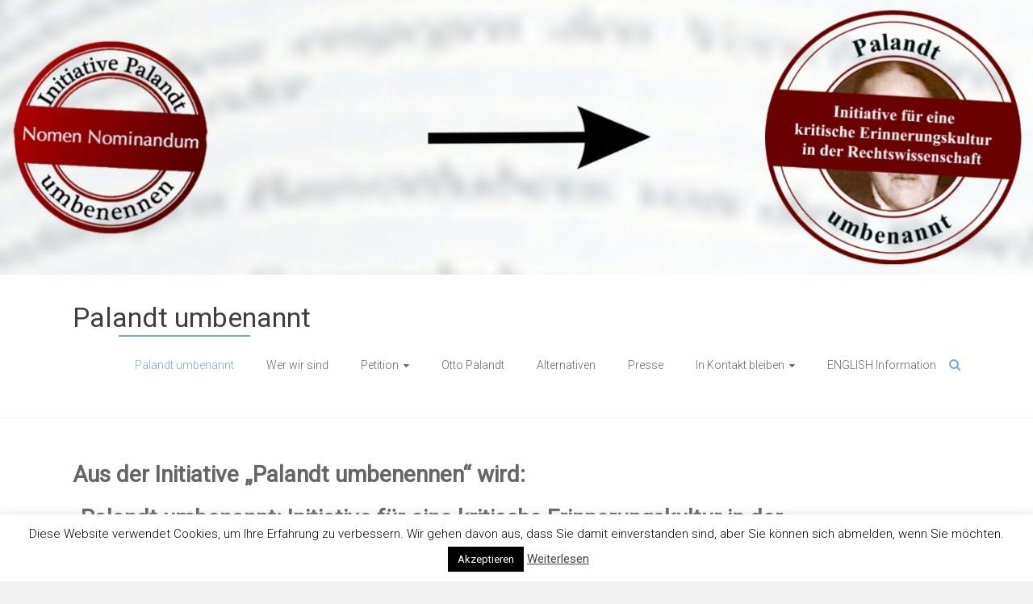

--- FILE ---
content_type: text/html; charset=UTF-8
request_url: https://palandtumbenennen.de/
body_size: 16516
content:
<!DOCTYPE html>
<html lang="en-US">
<head>
	<meta charset="UTF-8">
	<meta name="viewport" content="width=device-width, initial-scale=1">
	<link rel="profile" href="https://gmpg.org/xfn/11">
	<title>Palandt umbenannt</title>
<meta name='robots' content='max-image-preview:large' />
<link rel='dns-prefetch' href='//fonts.googleapis.com' />
<link rel="alternate" type="application/rss+xml" title="Palandt umbenannt &raquo; Feed" href="https://palandtumbenennen.de/feed/" />
<link rel="alternate" type="application/rss+xml" title="Palandt umbenannt &raquo; Comments Feed" href="https://palandtumbenennen.de/comments/feed/" />
<script type="text/javascript">
window._wpemojiSettings = {"baseUrl":"https:\/\/s.w.org\/images\/core\/emoji\/14.0.0\/72x72\/","ext":".png","svgUrl":"https:\/\/s.w.org\/images\/core\/emoji\/14.0.0\/svg\/","svgExt":".svg","source":{"concatemoji":"https:\/\/palandtumbenennen.de\/wp-includes\/js\/wp-emoji-release.min.js?ver=6.1.9"}};
/*! This file is auto-generated */
!function(e,a,t){var n,r,o,i=a.createElement("canvas"),p=i.getContext&&i.getContext("2d");function s(e,t){var a=String.fromCharCode,e=(p.clearRect(0,0,i.width,i.height),p.fillText(a.apply(this,e),0,0),i.toDataURL());return p.clearRect(0,0,i.width,i.height),p.fillText(a.apply(this,t),0,0),e===i.toDataURL()}function c(e){var t=a.createElement("script");t.src=e,t.defer=t.type="text/javascript",a.getElementsByTagName("head")[0].appendChild(t)}for(o=Array("flag","emoji"),t.supports={everything:!0,everythingExceptFlag:!0},r=0;r<o.length;r++)t.supports[o[r]]=function(e){if(p&&p.fillText)switch(p.textBaseline="top",p.font="600 32px Arial",e){case"flag":return s([127987,65039,8205,9895,65039],[127987,65039,8203,9895,65039])?!1:!s([55356,56826,55356,56819],[55356,56826,8203,55356,56819])&&!s([55356,57332,56128,56423,56128,56418,56128,56421,56128,56430,56128,56423,56128,56447],[55356,57332,8203,56128,56423,8203,56128,56418,8203,56128,56421,8203,56128,56430,8203,56128,56423,8203,56128,56447]);case"emoji":return!s([129777,127995,8205,129778,127999],[129777,127995,8203,129778,127999])}return!1}(o[r]),t.supports.everything=t.supports.everything&&t.supports[o[r]],"flag"!==o[r]&&(t.supports.everythingExceptFlag=t.supports.everythingExceptFlag&&t.supports[o[r]]);t.supports.everythingExceptFlag=t.supports.everythingExceptFlag&&!t.supports.flag,t.DOMReady=!1,t.readyCallback=function(){t.DOMReady=!0},t.supports.everything||(n=function(){t.readyCallback()},a.addEventListener?(a.addEventListener("DOMContentLoaded",n,!1),e.addEventListener("load",n,!1)):(e.attachEvent("onload",n),a.attachEvent("onreadystatechange",function(){"complete"===a.readyState&&t.readyCallback()})),(e=t.source||{}).concatemoji?c(e.concatemoji):e.wpemoji&&e.twemoji&&(c(e.twemoji),c(e.wpemoji)))}(window,document,window._wpemojiSettings);
</script>
<style type="text/css">
img.wp-smiley,
img.emoji {
	display: inline !important;
	border: none !important;
	box-shadow: none !important;
	height: 1em !important;
	width: 1em !important;
	margin: 0 0.07em !important;
	vertical-align: -0.1em !important;
	background: none !important;
	padding: 0 !important;
}
</style>
	<link rel='stylesheet' id='dk_speakout_widget_css-css' href='https://palandtumbenennen.de/wp-content/plugins/speakout/css/widget.css?ver=6.1.9' type='text/css' media='all' />
<link rel='stylesheet' id='wp-block-library-css' href='https://palandtumbenennen.de/wp-includes/css/dist/block-library/style.min.css?ver=6.1.9' type='text/css' media='all' />
<style id='wp-block-library-theme-inline-css' type='text/css'>
.wp-block-audio figcaption{color:#555;font-size:13px;text-align:center}.is-dark-theme .wp-block-audio figcaption{color:hsla(0,0%,100%,.65)}.wp-block-audio{margin:0 0 1em}.wp-block-code{border:1px solid #ccc;border-radius:4px;font-family:Menlo,Consolas,monaco,monospace;padding:.8em 1em}.wp-block-embed figcaption{color:#555;font-size:13px;text-align:center}.is-dark-theme .wp-block-embed figcaption{color:hsla(0,0%,100%,.65)}.wp-block-embed{margin:0 0 1em}.blocks-gallery-caption{color:#555;font-size:13px;text-align:center}.is-dark-theme .blocks-gallery-caption{color:hsla(0,0%,100%,.65)}.wp-block-image figcaption{color:#555;font-size:13px;text-align:center}.is-dark-theme .wp-block-image figcaption{color:hsla(0,0%,100%,.65)}.wp-block-image{margin:0 0 1em}.wp-block-pullquote{border-top:4px solid;border-bottom:4px solid;margin-bottom:1.75em;color:currentColor}.wp-block-pullquote__citation,.wp-block-pullquote cite,.wp-block-pullquote footer{color:currentColor;text-transform:uppercase;font-size:.8125em;font-style:normal}.wp-block-quote{border-left:.25em solid;margin:0 0 1.75em;padding-left:1em}.wp-block-quote cite,.wp-block-quote footer{color:currentColor;font-size:.8125em;position:relative;font-style:normal}.wp-block-quote.has-text-align-right{border-left:none;border-right:.25em solid;padding-left:0;padding-right:1em}.wp-block-quote.has-text-align-center{border:none;padding-left:0}.wp-block-quote.is-large,.wp-block-quote.is-style-large,.wp-block-quote.is-style-plain{border:none}.wp-block-search .wp-block-search__label{font-weight:700}.wp-block-search__button{border:1px solid #ccc;padding:.375em .625em}:where(.wp-block-group.has-background){padding:1.25em 2.375em}.wp-block-separator.has-css-opacity{opacity:.4}.wp-block-separator{border:none;border-bottom:2px solid;margin-left:auto;margin-right:auto}.wp-block-separator.has-alpha-channel-opacity{opacity:1}.wp-block-separator:not(.is-style-wide):not(.is-style-dots){width:100px}.wp-block-separator.has-background:not(.is-style-dots){border-bottom:none;height:1px}.wp-block-separator.has-background:not(.is-style-wide):not(.is-style-dots){height:2px}.wp-block-table{margin:"0 0 1em 0"}.wp-block-table thead{border-bottom:3px solid}.wp-block-table tfoot{border-top:3px solid}.wp-block-table td,.wp-block-table th{word-break:normal}.wp-block-table figcaption{color:#555;font-size:13px;text-align:center}.is-dark-theme .wp-block-table figcaption{color:hsla(0,0%,100%,.65)}.wp-block-video figcaption{color:#555;font-size:13px;text-align:center}.is-dark-theme .wp-block-video figcaption{color:hsla(0,0%,100%,.65)}.wp-block-video{margin:0 0 1em}.wp-block-template-part.has-background{padding:1.25em 2.375em;margin-top:0;margin-bottom:0}
</style>
<link rel='stylesheet' id='classic-theme-styles-css' href='https://palandtumbenennen.de/wp-includes/css/classic-themes.min.css?ver=1' type='text/css' media='all' />
<style id='global-styles-inline-css' type='text/css'>
body{--wp--preset--color--black: #000000;--wp--preset--color--cyan-bluish-gray: #abb8c3;--wp--preset--color--white: #ffffff;--wp--preset--color--pale-pink: #f78da7;--wp--preset--color--vivid-red: #cf2e2e;--wp--preset--color--luminous-vivid-orange: #ff6900;--wp--preset--color--luminous-vivid-amber: #fcb900;--wp--preset--color--light-green-cyan: #7bdcb5;--wp--preset--color--vivid-green-cyan: #00d084;--wp--preset--color--pale-cyan-blue: #8ed1fc;--wp--preset--color--vivid-cyan-blue: #0693e3;--wp--preset--color--vivid-purple: #9b51e0;--wp--preset--gradient--vivid-cyan-blue-to-vivid-purple: linear-gradient(135deg,rgba(6,147,227,1) 0%,rgb(155,81,224) 100%);--wp--preset--gradient--light-green-cyan-to-vivid-green-cyan: linear-gradient(135deg,rgb(122,220,180) 0%,rgb(0,208,130) 100%);--wp--preset--gradient--luminous-vivid-amber-to-luminous-vivid-orange: linear-gradient(135deg,rgba(252,185,0,1) 0%,rgba(255,105,0,1) 100%);--wp--preset--gradient--luminous-vivid-orange-to-vivid-red: linear-gradient(135deg,rgba(255,105,0,1) 0%,rgb(207,46,46) 100%);--wp--preset--gradient--very-light-gray-to-cyan-bluish-gray: linear-gradient(135deg,rgb(238,238,238) 0%,rgb(169,184,195) 100%);--wp--preset--gradient--cool-to-warm-spectrum: linear-gradient(135deg,rgb(74,234,220) 0%,rgb(151,120,209) 20%,rgb(207,42,186) 40%,rgb(238,44,130) 60%,rgb(251,105,98) 80%,rgb(254,248,76) 100%);--wp--preset--gradient--blush-light-purple: linear-gradient(135deg,rgb(255,206,236) 0%,rgb(152,150,240) 100%);--wp--preset--gradient--blush-bordeaux: linear-gradient(135deg,rgb(254,205,165) 0%,rgb(254,45,45) 50%,rgb(107,0,62) 100%);--wp--preset--gradient--luminous-dusk: linear-gradient(135deg,rgb(255,203,112) 0%,rgb(199,81,192) 50%,rgb(65,88,208) 100%);--wp--preset--gradient--pale-ocean: linear-gradient(135deg,rgb(255,245,203) 0%,rgb(182,227,212) 50%,rgb(51,167,181) 100%);--wp--preset--gradient--electric-grass: linear-gradient(135deg,rgb(202,248,128) 0%,rgb(113,206,126) 100%);--wp--preset--gradient--midnight: linear-gradient(135deg,rgb(2,3,129) 0%,rgb(40,116,252) 100%);--wp--preset--duotone--dark-grayscale: url('#wp-duotone-dark-grayscale');--wp--preset--duotone--grayscale: url('#wp-duotone-grayscale');--wp--preset--duotone--purple-yellow: url('#wp-duotone-purple-yellow');--wp--preset--duotone--blue-red: url('#wp-duotone-blue-red');--wp--preset--duotone--midnight: url('#wp-duotone-midnight');--wp--preset--duotone--magenta-yellow: url('#wp-duotone-magenta-yellow');--wp--preset--duotone--purple-green: url('#wp-duotone-purple-green');--wp--preset--duotone--blue-orange: url('#wp-duotone-blue-orange');--wp--preset--font-size--small: 13px;--wp--preset--font-size--medium: 20px;--wp--preset--font-size--large: 36px;--wp--preset--font-size--x-large: 42px;--wp--preset--spacing--20: 0.44rem;--wp--preset--spacing--30: 0.67rem;--wp--preset--spacing--40: 1rem;--wp--preset--spacing--50: 1.5rem;--wp--preset--spacing--60: 2.25rem;--wp--preset--spacing--70: 3.38rem;--wp--preset--spacing--80: 5.06rem;}:where(.is-layout-flex){gap: 0.5em;}body .is-layout-flow > .alignleft{float: left;margin-inline-start: 0;margin-inline-end: 2em;}body .is-layout-flow > .alignright{float: right;margin-inline-start: 2em;margin-inline-end: 0;}body .is-layout-flow > .aligncenter{margin-left: auto !important;margin-right: auto !important;}body .is-layout-constrained > .alignleft{float: left;margin-inline-start: 0;margin-inline-end: 2em;}body .is-layout-constrained > .alignright{float: right;margin-inline-start: 2em;margin-inline-end: 0;}body .is-layout-constrained > .aligncenter{margin-left: auto !important;margin-right: auto !important;}body .is-layout-constrained > :where(:not(.alignleft):not(.alignright):not(.alignfull)){max-width: var(--wp--style--global--content-size);margin-left: auto !important;margin-right: auto !important;}body .is-layout-constrained > .alignwide{max-width: var(--wp--style--global--wide-size);}body .is-layout-flex{display: flex;}body .is-layout-flex{flex-wrap: wrap;align-items: center;}body .is-layout-flex > *{margin: 0;}:where(.wp-block-columns.is-layout-flex){gap: 2em;}.has-black-color{color: var(--wp--preset--color--black) !important;}.has-cyan-bluish-gray-color{color: var(--wp--preset--color--cyan-bluish-gray) !important;}.has-white-color{color: var(--wp--preset--color--white) !important;}.has-pale-pink-color{color: var(--wp--preset--color--pale-pink) !important;}.has-vivid-red-color{color: var(--wp--preset--color--vivid-red) !important;}.has-luminous-vivid-orange-color{color: var(--wp--preset--color--luminous-vivid-orange) !important;}.has-luminous-vivid-amber-color{color: var(--wp--preset--color--luminous-vivid-amber) !important;}.has-light-green-cyan-color{color: var(--wp--preset--color--light-green-cyan) !important;}.has-vivid-green-cyan-color{color: var(--wp--preset--color--vivid-green-cyan) !important;}.has-pale-cyan-blue-color{color: var(--wp--preset--color--pale-cyan-blue) !important;}.has-vivid-cyan-blue-color{color: var(--wp--preset--color--vivid-cyan-blue) !important;}.has-vivid-purple-color{color: var(--wp--preset--color--vivid-purple) !important;}.has-black-background-color{background-color: var(--wp--preset--color--black) !important;}.has-cyan-bluish-gray-background-color{background-color: var(--wp--preset--color--cyan-bluish-gray) !important;}.has-white-background-color{background-color: var(--wp--preset--color--white) !important;}.has-pale-pink-background-color{background-color: var(--wp--preset--color--pale-pink) !important;}.has-vivid-red-background-color{background-color: var(--wp--preset--color--vivid-red) !important;}.has-luminous-vivid-orange-background-color{background-color: var(--wp--preset--color--luminous-vivid-orange) !important;}.has-luminous-vivid-amber-background-color{background-color: var(--wp--preset--color--luminous-vivid-amber) !important;}.has-light-green-cyan-background-color{background-color: var(--wp--preset--color--light-green-cyan) !important;}.has-vivid-green-cyan-background-color{background-color: var(--wp--preset--color--vivid-green-cyan) !important;}.has-pale-cyan-blue-background-color{background-color: var(--wp--preset--color--pale-cyan-blue) !important;}.has-vivid-cyan-blue-background-color{background-color: var(--wp--preset--color--vivid-cyan-blue) !important;}.has-vivid-purple-background-color{background-color: var(--wp--preset--color--vivid-purple) !important;}.has-black-border-color{border-color: var(--wp--preset--color--black) !important;}.has-cyan-bluish-gray-border-color{border-color: var(--wp--preset--color--cyan-bluish-gray) !important;}.has-white-border-color{border-color: var(--wp--preset--color--white) !important;}.has-pale-pink-border-color{border-color: var(--wp--preset--color--pale-pink) !important;}.has-vivid-red-border-color{border-color: var(--wp--preset--color--vivid-red) !important;}.has-luminous-vivid-orange-border-color{border-color: var(--wp--preset--color--luminous-vivid-orange) !important;}.has-luminous-vivid-amber-border-color{border-color: var(--wp--preset--color--luminous-vivid-amber) !important;}.has-light-green-cyan-border-color{border-color: var(--wp--preset--color--light-green-cyan) !important;}.has-vivid-green-cyan-border-color{border-color: var(--wp--preset--color--vivid-green-cyan) !important;}.has-pale-cyan-blue-border-color{border-color: var(--wp--preset--color--pale-cyan-blue) !important;}.has-vivid-cyan-blue-border-color{border-color: var(--wp--preset--color--vivid-cyan-blue) !important;}.has-vivid-purple-border-color{border-color: var(--wp--preset--color--vivid-purple) !important;}.has-vivid-cyan-blue-to-vivid-purple-gradient-background{background: var(--wp--preset--gradient--vivid-cyan-blue-to-vivid-purple) !important;}.has-light-green-cyan-to-vivid-green-cyan-gradient-background{background: var(--wp--preset--gradient--light-green-cyan-to-vivid-green-cyan) !important;}.has-luminous-vivid-amber-to-luminous-vivid-orange-gradient-background{background: var(--wp--preset--gradient--luminous-vivid-amber-to-luminous-vivid-orange) !important;}.has-luminous-vivid-orange-to-vivid-red-gradient-background{background: var(--wp--preset--gradient--luminous-vivid-orange-to-vivid-red) !important;}.has-very-light-gray-to-cyan-bluish-gray-gradient-background{background: var(--wp--preset--gradient--very-light-gray-to-cyan-bluish-gray) !important;}.has-cool-to-warm-spectrum-gradient-background{background: var(--wp--preset--gradient--cool-to-warm-spectrum) !important;}.has-blush-light-purple-gradient-background{background: var(--wp--preset--gradient--blush-light-purple) !important;}.has-blush-bordeaux-gradient-background{background: var(--wp--preset--gradient--blush-bordeaux) !important;}.has-luminous-dusk-gradient-background{background: var(--wp--preset--gradient--luminous-dusk) !important;}.has-pale-ocean-gradient-background{background: var(--wp--preset--gradient--pale-ocean) !important;}.has-electric-grass-gradient-background{background: var(--wp--preset--gradient--electric-grass) !important;}.has-midnight-gradient-background{background: var(--wp--preset--gradient--midnight) !important;}.has-small-font-size{font-size: var(--wp--preset--font-size--small) !important;}.has-medium-font-size{font-size: var(--wp--preset--font-size--medium) !important;}.has-large-font-size{font-size: var(--wp--preset--font-size--large) !important;}.has-x-large-font-size{font-size: var(--wp--preset--font-size--x-large) !important;}
.wp-block-navigation a:where(:not(.wp-element-button)){color: inherit;}
:where(.wp-block-columns.is-layout-flex){gap: 2em;}
.wp-block-pullquote{font-size: 1.5em;line-height: 1.6;}
</style>
<link rel='stylesheet' id='contact-form-7-css' href='https://palandtumbenennen.de/wp-content/plugins/contact-form-7/includes/css/styles.css?ver=5.6.4' type='text/css' media='all' />
<link rel='stylesheet' id='cookie-law-info-css' href='https://palandtumbenennen.de/wp-content/plugins/cookie-law-info/legacy/public/css/cookie-law-info-public.css?ver=3.0.5' type='text/css' media='all' />
<link rel='stylesheet' id='cookie-law-info-gdpr-css' href='https://palandtumbenennen.de/wp-content/plugins/cookie-law-info/legacy/public/css/cookie-law-info-gdpr.css?ver=3.0.5' type='text/css' media='all' />
<link rel='stylesheet' id='ample-bxslider-css' href='https://palandtumbenennen.de/wp-content/themes/ample/js/jquery.bxslider/jquery.bxslider.css?ver=4.1.2' type='text/css' media='all' />
<link rel='stylesheet' id='ample-google-fonts-css' href='//fonts.googleapis.com/css?family=Roboto%3A400%2C300&#038;display=swap&#038;ver=6.1.9' type='text/css' media='all' />
<link rel='stylesheet' id='ample-fontawesome-css' href='https://palandtumbenennen.de/wp-content/themes/ample/font-awesome/css/font-awesome.min.css?ver=4.7.0' type='text/css' media='all' />
<link rel='stylesheet' id='ample-style-css' href='https://palandtumbenennen.de/wp-content/themes/ample/style.css?ver=6.1.9' type='text/css' media='all' />
<script type='text/javascript' src='https://palandtumbenennen.de/wp-includes/js/jquery/jquery.min.js?ver=3.6.1' id='jquery-core-js'></script>
<script type='text/javascript' src='https://palandtumbenennen.de/wp-includes/js/jquery/jquery-migrate.min.js?ver=3.3.2' id='jquery-migrate-js'></script>
<script type='text/javascript' id='dk_speakout_widget_js-js-extra'>
/* <![CDATA[ */
var dk_speakout_widget_js = {"ajaxurl":"https:\/\/palandtumbenennen.de\/wp-admin\/admin-ajax.php"};
/* ]]> */
</script>
<script type='text/javascript' src='https://palandtumbenennen.de/wp-content/plugins/speakout/js/widget.js?ver=6.1.9' id='dk_speakout_widget_js-js'></script>
<script type='text/javascript' id='cookie-law-info-js-extra'>
/* <![CDATA[ */
var Cli_Data = {"nn_cookie_ids":[],"cookielist":[],"non_necessary_cookies":[],"ccpaEnabled":"","ccpaRegionBased":"","ccpaBarEnabled":"","strictlyEnabled":["necessary","obligatoire"],"ccpaType":"gdpr","js_blocking":"","custom_integration":"","triggerDomRefresh":"","secure_cookies":""};
var cli_cookiebar_settings = {"animate_speed_hide":"500","animate_speed_show":"500","background":"#fff","border":"#444","border_on":"","button_1_button_colour":"#000","button_1_button_hover":"#000000","button_1_link_colour":"#fff","button_1_as_button":"1","button_1_new_win":"","button_2_button_colour":"#333","button_2_button_hover":"#292929","button_2_link_colour":"#444","button_2_as_button":"","button_2_hidebar":"","button_3_button_colour":"#000","button_3_button_hover":"#000000","button_3_link_colour":"#fff","button_3_as_button":"1","button_3_new_win":"","button_4_button_colour":"#000","button_4_button_hover":"#000000","button_4_link_colour":"#fff","button_4_as_button":"1","button_7_button_colour":"#61a229","button_7_button_hover":"#4e8221","button_7_link_colour":"#fff","button_7_as_button":"1","button_7_new_win":"","font_family":"inherit","header_fix":"","notify_animate_hide":"1","notify_animate_show":"","notify_div_id":"#cookie-law-info-bar","notify_position_horizontal":"right","notify_position_vertical":"bottom","scroll_close":"","scroll_close_reload":"","accept_close_reload":"","reject_close_reload":"","showagain_tab":"1","showagain_background":"#fff","showagain_border":"#000","showagain_div_id":"#cookie-law-info-again","showagain_x_position":"100px","text":"#000","show_once_yn":"","show_once":"10000","logging_on":"","as_popup":"","popup_overlay":"1","bar_heading_text":"","cookie_bar_as":"banner","popup_showagain_position":"bottom-right","widget_position":"left"};
var log_object = {"ajax_url":"https:\/\/palandtumbenennen.de\/wp-admin\/admin-ajax.php"};
/* ]]> */
</script>
<script type='text/javascript' src='https://palandtumbenennen.de/wp-content/plugins/cookie-law-info/legacy/public/js/cookie-law-info-public.js?ver=3.0.5' id='cookie-law-info-js'></script>
<link rel="https://api.w.org/" href="https://palandtumbenennen.de/wp-json/" /><link rel="alternate" type="application/json" href="https://palandtumbenennen.de/wp-json/wp/v2/pages/18" /><link rel="EditURI" type="application/rsd+xml" title="RSD" href="https://palandtumbenennen.de/xmlrpc.php?rsd" />
<link rel="wlwmanifest" type="application/wlwmanifest+xml" href="https://palandtumbenennen.de/wp-includes/wlwmanifest.xml" />
<meta name="generator" content="WordPress 6.1.9" />
<link rel="canonical" href="https://palandtumbenennen.de/" />
<link rel='shortlink' href='https://palandtumbenennen.de/' />
<link rel="alternate" type="application/json+oembed" href="https://palandtumbenennen.de/wp-json/oembed/1.0/embed?url=https%3A%2F%2Fpalandtumbenennen.de%2F" />
<link rel="alternate" type="text/xml+oembed" href="https://palandtumbenennen.de/wp-json/oembed/1.0/embed?url=https%3A%2F%2Fpalandtumbenennen.de%2F&#038;format=xml" />
		<style type="text/css">
						#site-title a, #site-description {
				color: #3f3f3f;
			}

					</style>
		<link rel="icon" href="https://palandtumbenennen.de/wp-content/uploads/2017/03/cropped-cropped-logostempel-32x32.png" sizes="32x32" />
<link rel="icon" href="https://palandtumbenennen.de/wp-content/uploads/2017/03/cropped-cropped-logostempel-192x192.png" sizes="192x192" />
<link rel="apple-touch-icon" href="https://palandtumbenennen.de/wp-content/uploads/2017/03/cropped-cropped-logostempel-180x180.png" />
<meta name="msapplication-TileImage" content="https://palandtumbenennen.de/wp-content/uploads/2017/03/cropped-cropped-logostempel-270x270.png" />
</head>

<body class="home page-template-default page page-id-18 wp-custom-logo wp-embed-responsive no-sidebar-full-width better-responsive-menu wide">

<svg xmlns="http://www.w3.org/2000/svg" viewBox="0 0 0 0" width="0" height="0" focusable="false" role="none" style="visibility: hidden; position: absolute; left: -9999px; overflow: hidden;" ><defs><filter id="wp-duotone-dark-grayscale"><feColorMatrix color-interpolation-filters="sRGB" type="matrix" values=" .299 .587 .114 0 0 .299 .587 .114 0 0 .299 .587 .114 0 0 .299 .587 .114 0 0 " /><feComponentTransfer color-interpolation-filters="sRGB" ><feFuncR type="table" tableValues="0 0.49803921568627" /><feFuncG type="table" tableValues="0 0.49803921568627" /><feFuncB type="table" tableValues="0 0.49803921568627" /><feFuncA type="table" tableValues="1 1" /></feComponentTransfer><feComposite in2="SourceGraphic" operator="in" /></filter></defs></svg><svg xmlns="http://www.w3.org/2000/svg" viewBox="0 0 0 0" width="0" height="0" focusable="false" role="none" style="visibility: hidden; position: absolute; left: -9999px; overflow: hidden;" ><defs><filter id="wp-duotone-grayscale"><feColorMatrix color-interpolation-filters="sRGB" type="matrix" values=" .299 .587 .114 0 0 .299 .587 .114 0 0 .299 .587 .114 0 0 .299 .587 .114 0 0 " /><feComponentTransfer color-interpolation-filters="sRGB" ><feFuncR type="table" tableValues="0 1" /><feFuncG type="table" tableValues="0 1" /><feFuncB type="table" tableValues="0 1" /><feFuncA type="table" tableValues="1 1" /></feComponentTransfer><feComposite in2="SourceGraphic" operator="in" /></filter></defs></svg><svg xmlns="http://www.w3.org/2000/svg" viewBox="0 0 0 0" width="0" height="0" focusable="false" role="none" style="visibility: hidden; position: absolute; left: -9999px; overflow: hidden;" ><defs><filter id="wp-duotone-purple-yellow"><feColorMatrix color-interpolation-filters="sRGB" type="matrix" values=" .299 .587 .114 0 0 .299 .587 .114 0 0 .299 .587 .114 0 0 .299 .587 .114 0 0 " /><feComponentTransfer color-interpolation-filters="sRGB" ><feFuncR type="table" tableValues="0.54901960784314 0.98823529411765" /><feFuncG type="table" tableValues="0 1" /><feFuncB type="table" tableValues="0.71764705882353 0.25490196078431" /><feFuncA type="table" tableValues="1 1" /></feComponentTransfer><feComposite in2="SourceGraphic" operator="in" /></filter></defs></svg><svg xmlns="http://www.w3.org/2000/svg" viewBox="0 0 0 0" width="0" height="0" focusable="false" role="none" style="visibility: hidden; position: absolute; left: -9999px; overflow: hidden;" ><defs><filter id="wp-duotone-blue-red"><feColorMatrix color-interpolation-filters="sRGB" type="matrix" values=" .299 .587 .114 0 0 .299 .587 .114 0 0 .299 .587 .114 0 0 .299 .587 .114 0 0 " /><feComponentTransfer color-interpolation-filters="sRGB" ><feFuncR type="table" tableValues="0 1" /><feFuncG type="table" tableValues="0 0.27843137254902" /><feFuncB type="table" tableValues="0.5921568627451 0.27843137254902" /><feFuncA type="table" tableValues="1 1" /></feComponentTransfer><feComposite in2="SourceGraphic" operator="in" /></filter></defs></svg><svg xmlns="http://www.w3.org/2000/svg" viewBox="0 0 0 0" width="0" height="0" focusable="false" role="none" style="visibility: hidden; position: absolute; left: -9999px; overflow: hidden;" ><defs><filter id="wp-duotone-midnight"><feColorMatrix color-interpolation-filters="sRGB" type="matrix" values=" .299 .587 .114 0 0 .299 .587 .114 0 0 .299 .587 .114 0 0 .299 .587 .114 0 0 " /><feComponentTransfer color-interpolation-filters="sRGB" ><feFuncR type="table" tableValues="0 0" /><feFuncG type="table" tableValues="0 0.64705882352941" /><feFuncB type="table" tableValues="0 1" /><feFuncA type="table" tableValues="1 1" /></feComponentTransfer><feComposite in2="SourceGraphic" operator="in" /></filter></defs></svg><svg xmlns="http://www.w3.org/2000/svg" viewBox="0 0 0 0" width="0" height="0" focusable="false" role="none" style="visibility: hidden; position: absolute; left: -9999px; overflow: hidden;" ><defs><filter id="wp-duotone-magenta-yellow"><feColorMatrix color-interpolation-filters="sRGB" type="matrix" values=" .299 .587 .114 0 0 .299 .587 .114 0 0 .299 .587 .114 0 0 .299 .587 .114 0 0 " /><feComponentTransfer color-interpolation-filters="sRGB" ><feFuncR type="table" tableValues="0.78039215686275 1" /><feFuncG type="table" tableValues="0 0.94901960784314" /><feFuncB type="table" tableValues="0.35294117647059 0.47058823529412" /><feFuncA type="table" tableValues="1 1" /></feComponentTransfer><feComposite in2="SourceGraphic" operator="in" /></filter></defs></svg><svg xmlns="http://www.w3.org/2000/svg" viewBox="0 0 0 0" width="0" height="0" focusable="false" role="none" style="visibility: hidden; position: absolute; left: -9999px; overflow: hidden;" ><defs><filter id="wp-duotone-purple-green"><feColorMatrix color-interpolation-filters="sRGB" type="matrix" values=" .299 .587 .114 0 0 .299 .587 .114 0 0 .299 .587 .114 0 0 .299 .587 .114 0 0 " /><feComponentTransfer color-interpolation-filters="sRGB" ><feFuncR type="table" tableValues="0.65098039215686 0.40392156862745" /><feFuncG type="table" tableValues="0 1" /><feFuncB type="table" tableValues="0.44705882352941 0.4" /><feFuncA type="table" tableValues="1 1" /></feComponentTransfer><feComposite in2="SourceGraphic" operator="in" /></filter></defs></svg><svg xmlns="http://www.w3.org/2000/svg" viewBox="0 0 0 0" width="0" height="0" focusable="false" role="none" style="visibility: hidden; position: absolute; left: -9999px; overflow: hidden;" ><defs><filter id="wp-duotone-blue-orange"><feColorMatrix color-interpolation-filters="sRGB" type="matrix" values=" .299 .587 .114 0 0 .299 .587 .114 0 0 .299 .587 .114 0 0 .299 .587 .114 0 0 " /><feComponentTransfer color-interpolation-filters="sRGB" ><feFuncR type="table" tableValues="0.098039215686275 1" /><feFuncG type="table" tableValues="0 0.66274509803922" /><feFuncB type="table" tableValues="0.84705882352941 0.41960784313725" /><feFuncA type="table" tableValues="1 1" /></feComponentTransfer><feComposite in2="SourceGraphic" operator="in" /></filter></defs></svg>
<div id="page" class="hfeed site">
	<a class="skip-link screen-reader-text" href="#main">Skip to content</a>

		<header id="masthead" class="site-header " role="banner">
		<div class="header">
			<div id="wp-custom-header" class="wp-custom-header"><img src="https://palandtumbenennen.de/wp-content/uploads/2021/09/cropped-header.jpeg" class="header-image" width="1500" height="399" alt="Palandt umbenannt"></div>
			<div class="main-head-wrap inner-wrap clearfix">
				<div id="header-left-section">
										<div id="header-text" class="">
													<h1 id="site-title">
								<a href="https://palandtumbenennen.de/" title="Palandt umbenannt" rel="home">Palandt umbenannt</a>
							</h1>
											</div>
				</div><!-- #header-left-section -->

				<div id="header-right-section">
					<nav id="site-navigation" class="main-navigation" role="navigation">
						<span class="menu-toggle"></span>
						<div class="menu-neu-container"><ul id="menu-neu" class="menu menu-primary-container"><li id="menu-item-24" class="menu-item menu-item-type-post_type menu-item-object-page menu-item-home current-menu-item page_item page-item-18 current_page_item menu-item-24"><a href="https://palandtumbenennen.de/" aria-current="page">Palandt umbenannt</a></li>
<li id="menu-item-26" class="menu-item menu-item-type-post_type menu-item-object-page menu-item-26"><a href="https://palandtumbenennen.de/wer-wir-sind/">Wer wir sind</a></li>
<li id="menu-item-150" class="menu-item menu-item-type-post_type menu-item-object-page menu-item-has-children menu-item-150"><a href="https://palandtumbenennen.de/petitionen/">Petition</a>
<ul class="sub-menu">
	<li id="menu-item-104" class="menu-item menu-item-type-post_type menu-item-object-page menu-item-104"><a href="https://palandtumbenennen.de/petition-zur-umbenennung-des-palandt/">Einzelpersonen</a></li>
	<li id="menu-item-151" class="menu-item menu-item-type-post_type menu-item-object-page menu-item-151"><a href="https://palandtumbenennen.de/die-initiative-als-organisation-unterstutzen/">Organisationen</a></li>
</ul>
</li>
<li id="menu-item-44" class="menu-item menu-item-type-post_type menu-item-object-page menu-item-44"><a href="https://palandtumbenennen.de/41-2/">Otto Palandt</a></li>
<li id="menu-item-186" class="menu-item menu-item-type-post_type menu-item-object-page menu-item-186"><a href="https://palandtumbenennen.de/alternativen/">Alternativen</a></li>
<li id="menu-item-162" class="menu-item menu-item-type-post_type menu-item-object-page menu-item-162"><a href="https://palandtumbenennen.de/presse/">Presse</a></li>
<li id="menu-item-27" class="menu-item menu-item-type-post_type menu-item-object-page menu-item-has-children menu-item-27"><a href="https://palandtumbenennen.de/beispiel-seite/">In Kontakt bleiben</a>
<ul class="sub-menu">
	<li id="menu-item-51" class="menu-item menu-item-type-post_type menu-item-object-page menu-item-51"><a href="https://palandtumbenennen.de/impressum/">Impressum</a></li>
</ul>
</li>
<li id="menu-item-278" class="menu-item menu-item-type-post_type menu-item-object-page menu-item-278"><a href="https://palandtumbenennen.de/english-version/">ENGLISH Information</a></li>
</ul></div>					</nav>
					<i class="fa fa-search search-top"></i>
					<div class="search-form-top">
						
<form action="https://palandtumbenennen.de/" class="search-form searchform clearfix" method="get">
   <div class="search-wrap">
      <input type="text" placeholder="Search" class="s field" name="s">
      <button class="search-icon" type="submit"></button>
   </div>
</form><!-- .searchform -->					</div>
				</div>
			</div><!-- .main-head-wrap -->
					</div><!-- .header -->
	</header><!-- end of header -->
	<div class="main-wrapper" id="main">

		
   <div class="single-page clearfix">
      <div class="inner-wrap">
         <div id="primary">
            <div id="content">

               
                  
<article id="post-18" class="post-18 page type-page status-publish hentry">
   
   <div class="entry-content">
      <h2><b>Aus der Initiative „Palandt umbenennen“ wird:</b></h2>
<h2><b>„Palandt umbenannt: Initiative für eine kritische Erinnerungskultur in der Rechtswissenschaft”</b></h2>
<h2></h2>
<p><b>– Konzept und Selbstverständnis für die Neuaufstellung unserer Initiative –</b></p>
<h2></h2>
<p>In der Initiative „Palandt umbenennen“ hat sich in den letzten Jahren eine Vielzahl rechtshistorisch interessierter Nachwuchsjurist:innen gesammelt, um sich gemeinsam mit der Geschichte des Beck’schen Kurz-Kommentars zum BGB auseinanderzusetzen. Er steht <i>pars pro toto</i> für die Verstrickung der rechtswissenschaftlichen Publizistik in das Unrecht des Hitler-Regimes und dessen Nachwirken in der Nachkriegsordnung. Mit zahlreichen Schriften und Diskussionsveranstaltungen haben wir uns dabei seit 2016 für eine Umbenennung des Werkes eingesetzt, zu der der Verlag C. H. Beck sich nach jahrelangem Widerstand im Sommer 2021 durchgerungen hat. Wir begrüßen diesen Schritt, kritisieren aber zugleich, dass für die Neubenennung ein Name ohne jede Verbindung zu der historischen Entwicklung des Werkes gewählt wurde und der Verlag sich damit in Widerspruch zu seiner ursprünglichen Argumentation setzt, wonach er durch das Festhalten am Namen „Palandt“ an Geschichte erinnern wolle. Er hat so die Chance verpasst, der vielfach vergessenen Opfer der NS-Herrschaft zu gedenken. Eine Benennung des Werkes nach dem Verleger Otto Liebmann drängte sich für diesen Zweck aus unserer Sicht geradezu auf. Ebenso sind andere Wege für die materielle wie immaterielle Kompensation der Opfer der NS-Herrschaft zu erwägen, von der der Verlag so entscheidend profitiert hat.</p>
<p>Obwohl die Debatte um den vormaligen „Palandt“ damit aus unserer Sicht noch nicht zu Ende ist, wollen wir die erfolgte Umbenennung zum Anlass nehmen, die Perspektive unserer Initiative zu weiten, und auch über die Diskussion um dieses spezielle Werk hinaus für eine historisch reflektierte Erinnerungskultur im Bereich der Rechtswissenschaft eintreten:</p>
<ol>
<li aria-level="1">Dazu gehört zum einen die Beschäftigung mit der Benennung weiterer rechtswissenschaftlicher Werke nach historischen Persönlichkeiten.</li>
</ol>
<ol>
<li aria-level="1">Zum anderen wollen wir dazu beitragen den  neu geschaffenen § 5a Absatz 2 Satz 3 DRiG mit Leben zu füllen. Dieser macht die historisch-kritische Reflexion des juristischen Pflichtstoffes zum verbindlichen Unterrichtsgegenstand im rechtswissenschaftlichen Studium. Dafür wollen wir bereits bestehende Lehrmaterialien sammeln und bei Bedarf neue Lehrmaterialien wie Reader mit Primär- und Sekundärquellen oder Skripten erstellen und Vorschläge dazu machen, wo eine historische Betrachtung gewinnbringend in das Curriculum eingebracht werden.</li>
</ol>
<ol>
<li aria-level="1">Nicht zuletzt wollen wir als Initiative in Zukunft ein Forum für all jene sein, die sich (wissenschaftlich) mit der Verstrickung von Jurist:innen und (juristischen) Institutionen in staatliches Unrecht und den heute daraus zu ziehende Konsequenzen beschäftigen wollen. Denkbar sind sowohl (finanzielle) Förderungen als auch die Organisation von Konferenzen.</li>
</ol>
<p>Da die beschriebenen Aufgaben schwerlich allein zu bewältigen sind, wollen wir uns zukünftig noch stärker mit anderen – insbesondere auch studentischen – Akteur:innen vernetzen, die einen ähnlichen Arbeitsschwerpunkt haben, und dieses Netzwerk auch anderen Interessierten zur Verfügung stellen. Zu diesem Zweck werden wir auf unserer Homepage beispielsweise auf thematisch einschlägige Veranstaltungen und Publikationen anderer Organisationen hinweisen und dort auch eine Liste potentieller Ansprechpartner:innen für Forschungskooperationen o. ä. veröffentlichen.</p>
<p>Die Initiative ist weiterhin und jederzeit offen für alle Interessierten und arbeitet auf ehrenamtlicher Basis. Sollte es jedoch gelingen, Fördermittel einzuwerben, könnten diese eingesetzt werden, um die skizzierten Aufgaben besser zu bewältigen, als dies rein durch ehrenamtliche Kräfte möglich ist. Gewinnbringend könnte hier sowohl die Finanzierung von wissenschaftlichen Referent:innen und studentischen Hilfskräften, als auch die Ausschreibung von Förderstipendien sein.</p>
<h2><strong> </strong></h2>
<h2><strong>Hier zur Dokumentation </strong>vorherige Beiträge:</h2>
<p>Erfolg!</p>
<p>Das Festhalten an der Benennung des wichtigsten deutschen Zivilrechtskommentars nach Otto <a class="oajrlxb2 g5ia77u1 qu0x051f esr5mh6w e9989ue4 r7d6kgcz rq0escxv nhd2j8a9 nc684nl6 p7hjln8o kvgmc6g5 cxmmr5t8 oygrvhab hcukyx3x jb3vyjys rz4wbd8a qt6c0cv9 a8nywdso i1ao9s8h esuyzwwr f1sip0of lzcic4wl q66pz984 gpro0wi8 b1v8xokw" tabindex="0" role="link" href="https://www.facebook.com/hashtag/palandt?__eep__=6&amp;__cft__[0]=AZUZMTa6FbCxx56Ad9UUk_c87L4TIxjnm8blSAlXCCoq5XUqSvL9h-MjRBBgrDjP1Sm0kUvOLjv2Dss49QkezLipPC9V46MVnULy_HK3ds9qBpS8TryyYZP_4uNB5ZNfGXI5MlW1yw0i5Ou1niI8c1eX4u3JWcfZ6Q6u1leFSGRoB3u4rYbm4aURosqDIpBbIXg&amp;__tn__=*NK-R">#Palandt</a> hat diesem Mann jahrzehntelang eine unverdiente Ehre erwiesen. Dass der <a class="oajrlxb2 g5ia77u1 qu0x051f esr5mh6w e9989ue4 r7d6kgcz rq0escxv nhd2j8a9 nc684nl6 p7hjln8o kvgmc6g5 cxmmr5t8 oygrvhab hcukyx3x jb3vyjys rz4wbd8a qt6c0cv9 a8nywdso i1ao9s8h esuyzwwr f1sip0of lzcic4wl q66pz984 gpro0wi8 b1v8xokw" tabindex="0" role="link" href="https://www.facebook.com/VerlagCHBeck/?__cft__[0]=AZUZMTa6FbCxx56Ad9UUk_c87L4TIxjnm8blSAlXCCoq5XUqSvL9h-MjRBBgrDjP1Sm0kUvOLjv2Dss49QkezLipPC9V46MVnULy_HK3ds9qBpS8TryyYZP_4uNB5ZNfGXI5MlW1yw0i5Ou1niI8c1eX4u3JWcfZ6Q6u1leFSGRoB3u4rYbm4aURosqDIpBbIXg&amp;__tn__=kK-R"><span class="nc684nl6">Verlag C.H.BECK</span></a> am 27.07.2021 angekündigt hat, diese Praxis nun zu beenden und im gleichen Zuge weitere Nationalsozialisten von ihren Ehrenplätzen entfernt, begrüßen wir.</p>
<div class="o9v6fnle cxmmr5t8 oygrvhab hcukyx3x c1et5uql ii04i59q">
<div dir="auto">Wir sehen die Entscheidung auch als Ergebnis der intensiven Debatte an, die wir und andere mit dem Verlag in den letzten Jahren geführt haben. Unser Ziel war dabei das Erinnern, nicht das Vergessen.</p>
</div>
</div>
<div class="o9v6fnle cxmmr5t8 oygrvhab hcukyx3x c1et5uql ii04i59q">
<div dir="auto">Es bleibt daher auch nach den Umbenennungen die Aufgabe, das Gedenken an die Verstrickung von Juristinnen und Juristen in das Unrecht der NS-Herrschaft und auch das Gedenken an seine Opfer wach zu halten. Letzteres gilt insbesondere für die jüdischen Juristinnen und Juristen wie den Verleger Otto Liebmann, deren Rolle in der deutschen Rechtsgeschichte die Nationalsozialisten in ihrem Wahn zu tilgen versuchten.</p>
</div>
</div>
<div class="o9v6fnle cxmmr5t8 oygrvhab hcukyx3x c1et5uql ii04i59q">
<div dir="auto">Liebmann als neuen Namensgeber des Beck&#8217;schen Kurz-Kommentars zum BGB zu wählen, wäre daher eine Chance gewesen, die der Verlag leider verpasst hat.</p>
</div>
</div>
<div class="o9v6fnle cxmmr5t8 oygrvhab hcukyx3x c1et5uql ii04i59q">
<div dir="auto">Als Initiative werden wir uns weiter für eine kritische zeitgeschichtliche Reflektion der Rolle der Jurisprudenz in der NS-Zeit und insbesondere für eine Verankerung dieser Auseinandersetzung in der juristischen Ausbildung einsetzen.</div>
</div>
<p><span class="d2edcug0 hpfvmrgz qv66sw1b c1et5uql lr9zc1uh a8c37x1j keod5gw0 nxhoafnm aigsh9s9 d3f4x2em fe6kdd0r mau55g9w c8b282yb iv3no6db jq4qci2q a3bd9o3v knj5qynh oo9gr5id hzawbc8m" dir="auto"><br />
</span><strong>Weitere Stellungnahmen werden in den nächsten Tagen folgen.<br />
</strong></p>
<p><strong>/<br />
</strong></p>
<p>Janwillem van de Loo, Initiator der IPU hat am 27.07.2021 ein Radio Interview bei DLF Kultur gegeben</p>
<p><a href="https://ondemand-mp3.dradio.de/file/dradio/2021/07/27/ueberfaellige_verlagsentscheidung_keine_ehrung_mehr_fuer_drk_20210727_2309_80b564d9.mp3">https://ondemand-mp3.dradio.de/file/dradio/2021/07/27/ueberfaellige_verlagsentscheidung_keine_ehrung_mehr_fuer_drk_20210727_2309_80b564d9.mp3</a></p>
<!--[if lt IE 9]><script>document.createElement('audio');</script><![endif]-->
<audio class="wp-audio-shortcode" id="audio-18-1" preload="none" style="width: 100%;" controls="controls"><source type="audio/mpeg" src="https://ondemand-mp3.dradio.de/file/dradio/2021/07/27/ueberfaellige_verlagsentscheidung_keine_ehrung_mehr_fuer_drk_20210727_2309_80b564d9.mp3?_=1" /><a href="https://ondemand-mp3.dradio.de/file/dradio/2021/07/27/ueberfaellige_verlagsentscheidung_keine_ehrung_mehr_fuer_drk_20210727_2309_80b564d9.mp3">https://ondemand-mp3.dradio.de/file/dradio/2021/07/27/ueberfaellige_verlagsentscheidung_keine_ehrung_mehr_fuer_drk_20210727_2309_80b564d9.mp3</a></audio>
<p>und am 29.07.2021 ein Kommentar für das Anwaltsblatt geschrieben:</p>
<p><a href="https://anwaltsblatt.anwaltverein.de/de/anwaeltinnen-anwaelte/anwaltspraxis/Palandt-umbenannt">https://anwaltsblatt.anwaltverein.de/de/anwaeltinnen-anwaelte/anwaltspraxis/Palandt-umbenannt</a></p>
<p>/</p>
<p><strong>Hier zur Dokumentation unser altes Selbstverständnis, welches nun überarbeitet wird:</strong></p>
<p>Es gehört zum gesellschaftlichen Konsens in unserem Land, keine Denkmäler für Nationalsozialisten zu pflegen. Aus guten Gründen akzeptieren wir heute keinen <span class=" UFICommentActorAndBody"><span data-ft="{&quot;tn&quot;:&quot;K&quot;}"><span class="UFICommentBody">Rudolf-Heß-Platz</span></span></span> mehr, kein Auto-Modell namens &#8220;Himmler&#8221; und keine Hermann-Göring-Schule. Die Selbstverständlichkeit, mit der solche Namensgebungen als undenkbar gesehen werden, stehen in starkem Kontrast dazu, dass in jeder rechtswissenschaftlichen Fakultät, fast jedem Amt, jedem Gericht und jeder Kanzlei ein juristisches Standardwerk zu finden ist, welches den Namen eines führenden Nationalsozialisten trägt. Wenn Hermann Göring und Rudolf Heß, Heinrich Himmler und Roland Freisler als Namensgeber tabu sind, dann muss es auch Otto Palandt sein. In seinem Aufgabenbereich, der Ausbildung des gesamten juristischen Nachwuchses für Staat und Wissenschaft, war er ihr funktionales Äquivalent.</p>
<p>Der &#8220;Palandt&#8221; ist der meistverkaufte deutsche Zivilrechtskommentar. Seit 1938 ist das juristische Standardwerk nach Otto Palandt benannt, der als Präsident des Reichsjustizprüfungsamtes, Mitglied der NSDAP und der Akademie für Deutsches Recht die sogenannte „Arisierung“ des Rechtswesens vorantrieb. Er war maßgeblich daran beteiligt, Frauen aus dem Studium der Rechtswissenschaften zu drängen und forderte, Junge Juristen müssten lernen, „Volksschädlinge zu bekämpfen“ und die „Verbindung von Blut und Boden, von Rasse und Volkstum“ begreifen. Kommentiert hat Otto Palandt in dem nach ihm betitelten Werk nie, seine “Mitarbeit“ beschränkte sich darauf, das nationalsozialistische Regime glorifizierende Vorworte abzufassen. Dennoch vertreibt der große und renommierte rechtswissenschaftliche Verlag C.H. Beck diesen wohl am meisten zitierten Gesetzeskommentar zum Bürgerlichen Gesetzbuch bis heute unter seinem Namen.</p>
<p>Es ist höchste Zeit, den „Palandt“ endlich umzubenennen, um dieser grotesken Ehrerweisung ein Ende zu setzen.</p>
<p>Dafür setzen wir uns ein.</p>
   </div>

   </article>
                                             </div>
                     </div>

               </div><!-- .inner-wrap -->
   </div><!-- .single-page -->

         </div><!-- .main-wrapper -->

      <footer id="colophon">
         <div class="inner-wrap">
            

            <div class="footer-bottom clearfix">
               <div class="copyright-info">
                  <div class="copyright">Copyright &copy; 2026 <a href="https://palandtumbenennen.de/" title="Palandt umbenannt" ><span>Palandt umbenannt</span></a>. All rights reserved.<br>Theme: <a href="https://themegrill.com/themes/ample" target="_blank" title="Ample" rel="nofollow"><span>Ample</span></a> by ThemeGrill. Powered by <a href="https://wordpress.org" target="_blank" title="WordPress" rel="nofollow"><span>WordPress</span></a>.</div>               </div>

               <div class="footer-nav">
                              </div>
            </div>
         </div>
      </footer>
      <a href="#masthead" id="scroll-up"><i class="fa fa-angle-up"></i></a>
   </div><!-- #page -->
   <!--googleoff: all--><div id="cookie-law-info-bar" data-nosnippet="true"><span>Diese Website verwendet Cookies, um Ihre Erfahrung zu verbessern. Wir gehen davon aus, dass Sie damit einverstanden sind, aber Sie können sich abmelden, wenn Sie möchten.<a role='button' data-cli_action="accept" id="cookie_action_close_header" class="medium cli-plugin-button cli-plugin-main-button cookie_action_close_header cli_action_button wt-cli-accept-btn">Akzeptieren</a> <a href="https://palandtumbenennen.de/datenschutzerklarung" id="CONSTANT_OPEN_URL" target="_blank" class="cli-plugin-main-link">Weiterlesen</a></span></div><div id="cookie-law-info-again" data-nosnippet="true"><span id="cookie_hdr_showagain">Datenschutzerklarung</span></div><div class="cli-modal" data-nosnippet="true" id="cliSettingsPopup" tabindex="-1" role="dialog" aria-labelledby="cliSettingsPopup" aria-hidden="true">
  <div class="cli-modal-dialog" role="document">
	<div class="cli-modal-content cli-bar-popup">
		  <button type="button" class="cli-modal-close" id="cliModalClose">
			<svg class="" viewBox="0 0 24 24"><path d="M19 6.41l-1.41-1.41-5.59 5.59-5.59-5.59-1.41 1.41 5.59 5.59-5.59 5.59 1.41 1.41 5.59-5.59 5.59 5.59 1.41-1.41-5.59-5.59z"></path><path d="M0 0h24v24h-24z" fill="none"></path></svg>
			<span class="wt-cli-sr-only">Close</span>
		  </button>
		  <div class="cli-modal-body">
			<div class="cli-container-fluid cli-tab-container">
	<div class="cli-row">
		<div class="cli-col-12 cli-align-items-stretch cli-px-0">
			<div class="cli-privacy-overview">
				<h4>Privacy Overview</h4>				<div class="cli-privacy-content">
					<div class="cli-privacy-content-text">This website uses cookies to improve your experience while you navigate through the website. Out of these, the cookies that are categorized as necessary are stored on your browser as they are essential for the working of basic functionalities of the website. We also use third-party cookies that help us analyze and understand how you use this website. These cookies will be stored in your browser only with your consent. You also have the option to opt-out of these cookies. But opting out of some of these cookies may affect your browsing experience.</div>
				</div>
				<a class="cli-privacy-readmore" aria-label="Show more" role="button" data-readmore-text="Show more" data-readless-text="Show less"></a>			</div>
		</div>
		<div class="cli-col-12 cli-align-items-stretch cli-px-0 cli-tab-section-container">
												<div class="cli-tab-section">
						<div class="cli-tab-header">
							<a role="button" tabindex="0" class="cli-nav-link cli-settings-mobile" data-target="necessary" data-toggle="cli-toggle-tab">
								Necessary							</a>
															<div class="wt-cli-necessary-checkbox">
									<input type="checkbox" class="cli-user-preference-checkbox"  id="wt-cli-checkbox-necessary" data-id="checkbox-necessary" checked="checked"  />
									<label class="form-check-label" for="wt-cli-checkbox-necessary">Necessary</label>
								</div>
								<span class="cli-necessary-caption">Always Enabled</span>
													</div>
						<div class="cli-tab-content">
							<div class="cli-tab-pane cli-fade" data-id="necessary">
								<div class="wt-cli-cookie-description">
									Necessary cookies are absolutely essential for the website to function properly. This category only includes cookies that ensures basic functionalities and security features of the website. These cookies do not store any personal information.								</div>
							</div>
						</div>
					</div>
																	<div class="cli-tab-section">
						<div class="cli-tab-header">
							<a role="button" tabindex="0" class="cli-nav-link cli-settings-mobile" data-target="non-necessary" data-toggle="cli-toggle-tab">
								Non-necessary							</a>
															<div class="cli-switch">
									<input type="checkbox" id="wt-cli-checkbox-non-necessary" class="cli-user-preference-checkbox"  data-id="checkbox-non-necessary" checked='checked' />
									<label for="wt-cli-checkbox-non-necessary" class="cli-slider" data-cli-enable="Enabled" data-cli-disable="Disabled"><span class="wt-cli-sr-only">Non-necessary</span></label>
								</div>
													</div>
						<div class="cli-tab-content">
							<div class="cli-tab-pane cli-fade" data-id="non-necessary">
								<div class="wt-cli-cookie-description">
									Any cookies that may not be particularly necessary for the website to function and is used specifically to collect user personal data via analytics, ads, other embedded contents are termed as non-necessary cookies. It is mandatory to procure user consent prior to running these cookies on your website.								</div>
							</div>
						</div>
					</div>
										</div>
	</div>
</div>
		  </div>
		  <div class="cli-modal-footer">
			<div class="wt-cli-element cli-container-fluid cli-tab-container">
				<div class="cli-row">
					<div class="cli-col-12 cli-align-items-stretch cli-px-0">
						<div class="cli-tab-footer wt-cli-privacy-overview-actions">
						
															<a id="wt-cli-privacy-save-btn" role="button" tabindex="0" data-cli-action="accept" class="wt-cli-privacy-btn cli_setting_save_button wt-cli-privacy-accept-btn cli-btn">SAVE &amp; ACCEPT</a>
													</div>
						
					</div>
				</div>
			</div>
		</div>
	</div>
  </div>
</div>
<div class="cli-modal-backdrop cli-fade cli-settings-overlay"></div>
<div class="cli-modal-backdrop cli-fade cli-popupbar-overlay"></div>
<!--googleon: all--><link rel='stylesheet' id='mediaelement-css' href='https://palandtumbenennen.de/wp-includes/js/mediaelement/mediaelementplayer-legacy.min.css?ver=4.2.17' type='text/css' media='all' />
<link rel='stylesheet' id='wp-mediaelement-css' href='https://palandtumbenennen.de/wp-includes/js/mediaelement/wp-mediaelement.min.css?ver=6.1.9' type='text/css' media='all' />
<script type='text/javascript' src='https://palandtumbenennen.de/wp-content/plugins/contact-form-7/includes/swv/js/index.js?ver=5.6.4' id='swv-js'></script>
<script type='text/javascript' id='contact-form-7-js-extra'>
/* <![CDATA[ */
var wpcf7 = {"api":{"root":"https:\/\/palandtumbenennen.de\/wp-json\/","namespace":"contact-form-7\/v1"}};
/* ]]> */
</script>
<script type='text/javascript' src='https://palandtumbenennen.de/wp-content/plugins/contact-form-7/includes/js/index.js?ver=5.6.4' id='contact-form-7-js'></script>
<script type='text/javascript' src='https://palandtumbenennen.de/wp-content/themes/ample/js/theme-custom.js?ver=6.1.9' id='ample-custom-js'></script>
<script type='text/javascript' src='https://palandtumbenennen.de/wp-content/themes/ample/js/navigation.js?ver=6.1.9' id='ample-navigation-js'></script>
<script type='text/javascript' src='https://palandtumbenennen.de/wp-content/themes/ample/js/skip-link-focus-fix.js?ver=6.1.9' id='ample-skip-link-focus-fix-js'></script>
<script type='text/javascript' id='mediaelement-core-js-before'>
var mejsL10n = {"language":"en","strings":{"mejs.download-file":"Download File","mejs.install-flash":"You are using a browser that does not have Flash player enabled or installed. Please turn on your Flash player plugin or download the latest version from https:\/\/get.adobe.com\/flashplayer\/","mejs.fullscreen":"Fullscreen","mejs.play":"Play","mejs.pause":"Pause","mejs.time-slider":"Time Slider","mejs.time-help-text":"Use Left\/Right Arrow keys to advance one second, Up\/Down arrows to advance ten seconds.","mejs.live-broadcast":"Live Broadcast","mejs.volume-help-text":"Use Up\/Down Arrow keys to increase or decrease volume.","mejs.unmute":"Unmute","mejs.mute":"Mute","mejs.volume-slider":"Volume Slider","mejs.video-player":"Video Player","mejs.audio-player":"Audio Player","mejs.captions-subtitles":"Captions\/Subtitles","mejs.captions-chapters":"Chapters","mejs.none":"None","mejs.afrikaans":"Afrikaans","mejs.albanian":"Albanian","mejs.arabic":"Arabic","mejs.belarusian":"Belarusian","mejs.bulgarian":"Bulgarian","mejs.catalan":"Catalan","mejs.chinese":"Chinese","mejs.chinese-simplified":"Chinese (Simplified)","mejs.chinese-traditional":"Chinese (Traditional)","mejs.croatian":"Croatian","mejs.czech":"Czech","mejs.danish":"Danish","mejs.dutch":"Dutch","mejs.english":"English","mejs.estonian":"Estonian","mejs.filipino":"Filipino","mejs.finnish":"Finnish","mejs.french":"French","mejs.galician":"Galician","mejs.german":"German","mejs.greek":"Greek","mejs.haitian-creole":"Haitian Creole","mejs.hebrew":"Hebrew","mejs.hindi":"Hindi","mejs.hungarian":"Hungarian","mejs.icelandic":"Icelandic","mejs.indonesian":"Indonesian","mejs.irish":"Irish","mejs.italian":"Italian","mejs.japanese":"Japanese","mejs.korean":"Korean","mejs.latvian":"Latvian","mejs.lithuanian":"Lithuanian","mejs.macedonian":"Macedonian","mejs.malay":"Malay","mejs.maltese":"Maltese","mejs.norwegian":"Norwegian","mejs.persian":"Persian","mejs.polish":"Polish","mejs.portuguese":"Portuguese","mejs.romanian":"Romanian","mejs.russian":"Russian","mejs.serbian":"Serbian","mejs.slovak":"Slovak","mejs.slovenian":"Slovenian","mejs.spanish":"Spanish","mejs.swahili":"Swahili","mejs.swedish":"Swedish","mejs.tagalog":"Tagalog","mejs.thai":"Thai","mejs.turkish":"Turkish","mejs.ukrainian":"Ukrainian","mejs.vietnamese":"Vietnamese","mejs.welsh":"Welsh","mejs.yiddish":"Yiddish"}};
</script>
<script type='text/javascript' src='https://palandtumbenennen.de/wp-includes/js/mediaelement/mediaelement-and-player.min.js?ver=4.2.17' id='mediaelement-core-js'></script>
<script type='text/javascript' src='https://palandtumbenennen.de/wp-includes/js/mediaelement/mediaelement-migrate.min.js?ver=6.1.9' id='mediaelement-migrate-js'></script>
<script type='text/javascript' id='mediaelement-js-extra'>
/* <![CDATA[ */
var _wpmejsSettings = {"pluginPath":"\/wp-includes\/js\/mediaelement\/","classPrefix":"mejs-","stretching":"responsive"};
/* ]]> */
</script>
<script type='text/javascript' src='https://palandtumbenennen.de/wp-includes/js/mediaelement/wp-mediaelement.min.js?ver=6.1.9' id='wp-mediaelement-js'></script>
</body>
</html>